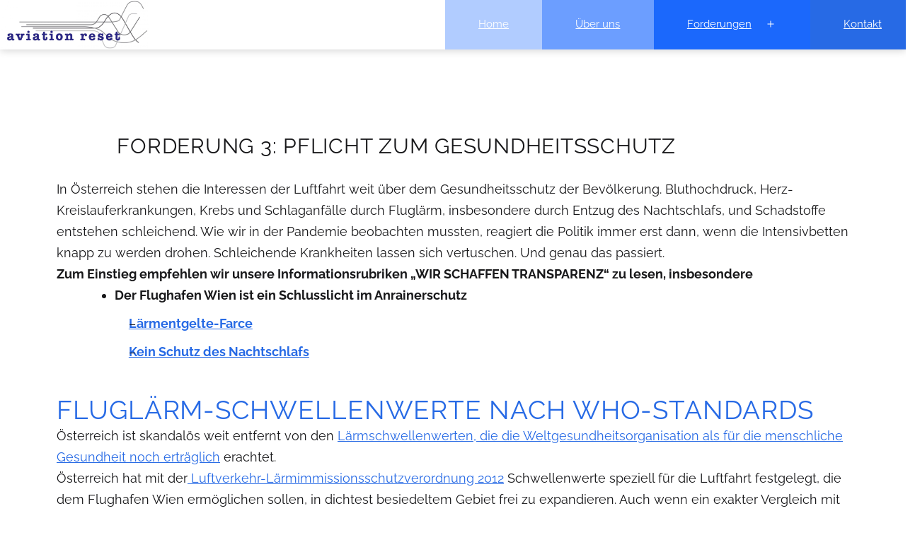

--- FILE ---
content_type: text/html; charset=UTF-8
request_url: https://aviationreset.at/forderung-3-pflicht-zum-gesundheitsschutz/
body_size: 19207
content:
<!doctype html>
<html lang="de" >
<head>
	<meta charset="UTF-8" />
	<meta name="viewport" content="width=device-width, initial-scale=1.0" />
	<meta name='robots' content='index, follow, max-image-preview:large, max-snippet:-1, max-video-preview:-1' />

	<!-- This site is optimized with the Yoast SEO plugin v26.7 - https://yoast.com/wordpress/plugins/seo/ -->
	<title>Forderung 3: Pflicht zum Gesundheitsschutz - aviation reset</title>
	<link rel="canonical" href="https://aviationreset.at/forderung-3-pflicht-zum-gesundheitsschutz/" />
	<meta property="og:locale" content="de_DE" />
	<meta property="og:type" content="article" />
	<meta property="og:title" content="Forderung 3: Pflicht zum Gesundheitsschutz - aviation reset" />
	<meta property="og:description" content="In Österreich stehen die Interessen der Luftfahrt weit über dem Gesundheitsschutz der Bevölkerung. Bluthochdruck, Herz-Kreislauferkrankungen, Krebs und Schlaganfälle durch Fluglärm, insbesondere durch Entzug des Nachtschlafs, und Schadstoffe entstehen schleichend. Wie wir in der Pandemie beobachten mussten, reagiert die Politik immer erst dann, wenn die Intensivbetten knapp zu werden drohen. Schleichende Krankheiten lassen sich vertuschen. Und&hellip; Forderung 3: Pflicht zum Gesundheitsschutz weiterlesen" />
	<meta property="og:url" content="https://aviationreset.at/forderung-3-pflicht-zum-gesundheitsschutz/" />
	<meta property="og:site_name" content="aviation reset" />
	<meta property="article:modified_time" content="2025-03-26T10:37:47+00:00" />
	<meta name="twitter:card" content="summary_large_image" />
	<meta name="twitter:label1" content="Geschätzte Lesezeit" />
	<meta name="twitter:data1" content="7 Minuten" />
	<script type="application/ld+json" class="yoast-schema-graph">{"@context":"https://schema.org","@graph":[{"@type":"WebPage","@id":"https://aviationreset.at/forderung-3-pflicht-zum-gesundheitsschutz/","url":"https://aviationreset.at/forderung-3-pflicht-zum-gesundheitsschutz/","name":"Forderung 3: Pflicht zum Gesundheitsschutz - aviation reset","isPartOf":{"@id":"https://aviationreset.at/#website"},"datePublished":"2021-12-08T08:07:24+00:00","dateModified":"2025-03-26T10:37:47+00:00","breadcrumb":{"@id":"https://aviationreset.at/forderung-3-pflicht-zum-gesundheitsschutz/#breadcrumb"},"inLanguage":"de","potentialAction":[{"@type":"ReadAction","target":["https://aviationreset.at/forderung-3-pflicht-zum-gesundheitsschutz/"]}]},{"@type":"BreadcrumbList","@id":"https://aviationreset.at/forderung-3-pflicht-zum-gesundheitsschutz/#breadcrumb","itemListElement":[{"@type":"ListItem","position":1,"name":"Startseite","item":"https://aviationreset.at/"},{"@type":"ListItem","position":2,"name":"Forderung 3: Pflicht zum Gesundheitsschutz"}]},{"@type":"WebSite","@id":"https://aviationreset.at/#website","url":"https://aviationreset.at/","name":"aviation reset","description":"","publisher":{"@id":"https://aviationreset.at/#organization"},"potentialAction":[{"@type":"SearchAction","target":{"@type":"EntryPoint","urlTemplate":"https://aviationreset.at/?s={search_term_string}"},"query-input":{"@type":"PropertyValueSpecification","valueRequired":true,"valueName":"search_term_string"}}],"inLanguage":"de"},{"@type":"Organization","@id":"https://aviationreset.at/#organization","name":"Aviation reset","url":"https://aviationreset.at/","logo":{"@type":"ImageObject","inLanguage":"de","@id":"https://aviationreset.at/#/schema/logo/image/","url":"https://aviation-reset.at/wp-content/uploads/2021/11/aviationresetlogo.png","contentUrl":"https://aviation-reset.at/wp-content/uploads/2021/11/aviationresetlogo.png","width":4365,"height":1473,"caption":"Aviation reset"},"image":{"@id":"https://aviationreset.at/#/schema/logo/image/"}}]}</script>
	<!-- / Yoast SEO plugin. -->


<link rel="alternate" type="application/rss+xml" title="aviation reset &raquo; Feed" href="https://aviationreset.at/feed/" />
<link rel="alternate" type="application/rss+xml" title="aviation reset &raquo; Kommentar-Feed" href="https://aviationreset.at/comments/feed/" />
<link rel="alternate" title="oEmbed (JSON)" type="application/json+oembed" href="https://aviationreset.at/wp-json/oembed/1.0/embed?url=https%3A%2F%2Faviationreset.at%2Fforderung-3-pflicht-zum-gesundheitsschutz%2F" />
<link rel="alternate" title="oEmbed (XML)" type="text/xml+oembed" href="https://aviationreset.at/wp-json/oembed/1.0/embed?url=https%3A%2F%2Faviationreset.at%2Fforderung-3-pflicht-zum-gesundheitsschutz%2F&#038;format=xml" />
<style id='wp-img-auto-sizes-contain-inline-css'>
img:is([sizes=auto i],[sizes^="auto," i]){contain-intrinsic-size:3000px 1500px}
/*# sourceURL=wp-img-auto-sizes-contain-inline-css */
</style>
<style id='wp-emoji-styles-inline-css'>

	img.wp-smiley, img.emoji {
		display: inline !important;
		border: none !important;
		box-shadow: none !important;
		height: 1em !important;
		width: 1em !important;
		margin: 0 0.07em !important;
		vertical-align: -0.1em !important;
		background: none !important;
		padding: 0 !important;
	}
/*# sourceURL=wp-emoji-styles-inline-css */
</style>
<link rel='stylesheet' id='wp-block-library-css' href='https://aviationreset.at/wp-includes/css/dist/block-library/style.min.css?ver=6.9' media='all' />
<style id='classic-theme-styles-inline-css'>
/*! This file is auto-generated */
.wp-block-button__link{color:#fff;background-color:#32373c;border-radius:9999px;box-shadow:none;text-decoration:none;padding:calc(.667em + 2px) calc(1.333em + 2px);font-size:1.125em}.wp-block-file__button{background:#32373c;color:#fff;text-decoration:none}
/*# sourceURL=/wp-includes/css/classic-themes.min.css */
</style>
<link rel='stylesheet' id='twentig-blocks-css' href='https://aviationreset.at/wp-content/plugins/twentig/dist/style-index.css?ver=0078103f825eb552f6f7' media='all' />
<style id='twentig-blocks-inline-css'>
@media (width < 652px) { .tw-sm-hidden { display: none !important; }}@media (652px <= width < 1024px) { .tw-md-hidden { display: none !important; }}@media (width >= 1024px) { .tw-lg-hidden { display: none !important; }}
.tw-mt-0{margin-top:0px!important;}.tw-mb-0{margin-bottom:0px!important;}.tw-mt-1{margin-top:5px!important;}.tw-mb-1{margin-bottom:5px!important;}.tw-mt-2{margin-top:10px!important;}.tw-mb-2{margin-bottom:10px!important;}.tw-mt-3{margin-top:15px!important;}.tw-mb-3{margin-bottom:15px!important;}.tw-mt-4{margin-top:20px!important;}.tw-mb-4{margin-bottom:20px!important;}.tw-mt-5{margin-top:30px!important;}.tw-mb-5{margin-bottom:30px!important;}.tw-mt-6{margin-top:40px!important;}.tw-mb-6{margin-bottom:40px!important;}.tw-mt-7{margin-top:50px!important;}.tw-mb-7{margin-bottom:50px!important;}.tw-mt-8{margin-top:60px!important;}.tw-mb-8{margin-bottom:60px!important;}.tw-mt-9{margin-top:80px!important;}.tw-mb-9{margin-bottom:80px!important;}.tw-mt-10{margin-top:100px!important;}.tw-mb-10{margin-bottom:100px!important;}.tw-mt-auto{margin-top:auto!important;}.tw-mb-auto{margin-bottom:auto!important;}
/*# sourceURL=twentig-blocks-inline-css */
</style>
<link rel='stylesheet' id='twenty-twenty-one-custom-color-overrides-css' href='https://aviationreset.at/wp-content/themes/twentytwentyone/assets/css/custom-color-overrides.css?ver=1.4.1637923272' media='all' />
<style id='twenty-twenty-one-custom-color-overrides-inline-css'>
:root .editor-styles-wrapper{--global--color-background: #ffffff;--global--color-primary: #000;--global--color-secondary: #000;--button--color-background: #000;--button--color-text-hover: #000;}
/*# sourceURL=twenty-twenty-one-custom-color-overrides-inline-css */
</style>
<style id='global-styles-inline-css'>
:root{--wp--preset--aspect-ratio--square: 1;--wp--preset--aspect-ratio--4-3: 4/3;--wp--preset--aspect-ratio--3-4: 3/4;--wp--preset--aspect-ratio--3-2: 3/2;--wp--preset--aspect-ratio--2-3: 2/3;--wp--preset--aspect-ratio--16-9: 16/9;--wp--preset--aspect-ratio--9-16: 9/16;--wp--preset--color--black: #000000;--wp--preset--color--cyan-bluish-gray: #abb8c3;--wp--preset--color--white: #FFFFFF;--wp--preset--color--pale-pink: #f78da7;--wp--preset--color--vivid-red: #cf2e2e;--wp--preset--color--luminous-vivid-orange: #ff6900;--wp--preset--color--luminous-vivid-amber: #fcb900;--wp--preset--color--light-green-cyan: #7bdcb5;--wp--preset--color--vivid-green-cyan: #00d084;--wp--preset--color--pale-cyan-blue: #8ed1fc;--wp--preset--color--vivid-cyan-blue: #0693e3;--wp--preset--color--vivid-purple: #9b51e0;--wp--preset--color--dark-gray: #28303D;--wp--preset--color--gray: #39414D;--wp--preset--color--green: #D1E4DD;--wp--preset--color--blue: #D1DFE4;--wp--preset--color--purple: #D1D1E4;--wp--preset--color--red: #E4D1D1;--wp--preset--color--orange: #E4DAD1;--wp--preset--color--yellow: #EEEADD;--wp--preset--color--subtle: #f4f4f4;--wp--preset--gradient--vivid-cyan-blue-to-vivid-purple: linear-gradient(135deg,rgb(6,147,227) 0%,rgb(155,81,224) 100%);--wp--preset--gradient--light-green-cyan-to-vivid-green-cyan: linear-gradient(135deg,rgb(122,220,180) 0%,rgb(0,208,130) 100%);--wp--preset--gradient--luminous-vivid-amber-to-luminous-vivid-orange: linear-gradient(135deg,rgb(252,185,0) 0%,rgb(255,105,0) 100%);--wp--preset--gradient--luminous-vivid-orange-to-vivid-red: linear-gradient(135deg,rgb(255,105,0) 0%,rgb(207,46,46) 100%);--wp--preset--gradient--very-light-gray-to-cyan-bluish-gray: linear-gradient(135deg,rgb(238,238,238) 0%,rgb(169,184,195) 100%);--wp--preset--gradient--cool-to-warm-spectrum: linear-gradient(135deg,rgb(74,234,220) 0%,rgb(151,120,209) 20%,rgb(207,42,186) 40%,rgb(238,44,130) 60%,rgb(251,105,98) 80%,rgb(254,248,76) 100%);--wp--preset--gradient--blush-light-purple: linear-gradient(135deg,rgb(255,206,236) 0%,rgb(152,150,240) 100%);--wp--preset--gradient--blush-bordeaux: linear-gradient(135deg,rgb(254,205,165) 0%,rgb(254,45,45) 50%,rgb(107,0,62) 100%);--wp--preset--gradient--luminous-dusk: linear-gradient(135deg,rgb(255,203,112) 0%,rgb(199,81,192) 50%,rgb(65,88,208) 100%);--wp--preset--gradient--pale-ocean: linear-gradient(135deg,rgb(255,245,203) 0%,rgb(182,227,212) 50%,rgb(51,167,181) 100%);--wp--preset--gradient--electric-grass: linear-gradient(135deg,rgb(202,248,128) 0%,rgb(113,206,126) 100%);--wp--preset--gradient--midnight: linear-gradient(135deg,rgb(2,3,129) 0%,rgb(40,116,252) 100%);--wp--preset--gradient--purple-to-yellow: linear-gradient(160deg, #D1D1E4 0%, #EEEADD 100%);--wp--preset--gradient--yellow-to-purple: linear-gradient(160deg, #EEEADD 0%, #D1D1E4 100%);--wp--preset--gradient--green-to-yellow: linear-gradient(160deg, #D1E4DD 0%, #EEEADD 100%);--wp--preset--gradient--yellow-to-green: linear-gradient(160deg, #EEEADD 0%, #D1E4DD 100%);--wp--preset--gradient--red-to-yellow: linear-gradient(160deg, #E4D1D1 0%, #EEEADD 100%);--wp--preset--gradient--yellow-to-red: linear-gradient(160deg, #EEEADD 0%, #E4D1D1 100%);--wp--preset--gradient--purple-to-red: linear-gradient(160deg, #D1D1E4 0%, #E4D1D1 100%);--wp--preset--gradient--red-to-purple: linear-gradient(160deg, #E4D1D1 0%, #D1D1E4 100%);--wp--preset--font-size--small: 16.2px;--wp--preset--font-size--medium: 20.25px;--wp--preset--font-size--large: 24px;--wp--preset--font-size--x-large: 42px;--wp--preset--font-size--extra-small: 14.4px;--wp--preset--font-size--normal: 18px;--wp--preset--font-size--h-3: 32px;--wp--preset--font-size--extra-large: 40px;--wp--preset--font-size--h-2: 48px;--wp--preset--font-size--huge: 30px;--wp--preset--font-size--gigantic: 144px;--wp--preset--spacing--20: 0.44rem;--wp--preset--spacing--30: 0.67rem;--wp--preset--spacing--40: 1rem;--wp--preset--spacing--50: 1.5rem;--wp--preset--spacing--60: 2.25rem;--wp--preset--spacing--70: 3.38rem;--wp--preset--spacing--80: 5.06rem;--wp--preset--shadow--natural: 6px 6px 9px rgba(0, 0, 0, 0.2);--wp--preset--shadow--deep: 12px 12px 50px rgba(0, 0, 0, 0.4);--wp--preset--shadow--sharp: 6px 6px 0px rgba(0, 0, 0, 0.2);--wp--preset--shadow--outlined: 6px 6px 0px -3px rgb(255, 255, 255), 6px 6px rgb(0, 0, 0);--wp--preset--shadow--crisp: 6px 6px 0px rgb(0, 0, 0);}:root :where(.is-layout-flow) > :first-child{margin-block-start: 0;}:root :where(.is-layout-flow) > :last-child{margin-block-end: 0;}:root :where(.is-layout-flow) > *{margin-block-start: 24px;margin-block-end: 0;}:root :where(.is-layout-constrained) > :first-child{margin-block-start: 0;}:root :where(.is-layout-constrained) > :last-child{margin-block-end: 0;}:root :where(.is-layout-constrained) > *{margin-block-start: 24px;margin-block-end: 0;}:root :where(.is-layout-flex){gap: 24px;}:root :where(.is-layout-grid){gap: 24px;}body .is-layout-flex{display: flex;}.is-layout-flex{flex-wrap: wrap;align-items: center;}.is-layout-flex > :is(*, div){margin: 0;}body .is-layout-grid{display: grid;}.is-layout-grid > :is(*, div){margin: 0;}.has-black-color{color: var(--wp--preset--color--black) !important;}.has-cyan-bluish-gray-color{color: var(--wp--preset--color--cyan-bluish-gray) !important;}.has-white-color{color: var(--wp--preset--color--white) !important;}.has-pale-pink-color{color: var(--wp--preset--color--pale-pink) !important;}.has-vivid-red-color{color: var(--wp--preset--color--vivid-red) !important;}.has-luminous-vivid-orange-color{color: var(--wp--preset--color--luminous-vivid-orange) !important;}.has-luminous-vivid-amber-color{color: var(--wp--preset--color--luminous-vivid-amber) !important;}.has-light-green-cyan-color{color: var(--wp--preset--color--light-green-cyan) !important;}.has-vivid-green-cyan-color{color: var(--wp--preset--color--vivid-green-cyan) !important;}.has-pale-cyan-blue-color{color: var(--wp--preset--color--pale-cyan-blue) !important;}.has-vivid-cyan-blue-color{color: var(--wp--preset--color--vivid-cyan-blue) !important;}.has-vivid-purple-color{color: var(--wp--preset--color--vivid-purple) !important;}.has-dark-gray-color{color: var(--wp--preset--color--dark-gray) !important;}.has-gray-color{color: var(--wp--preset--color--gray) !important;}.has-green-color{color: var(--wp--preset--color--green) !important;}.has-blue-color{color: var(--wp--preset--color--blue) !important;}.has-purple-color{color: var(--wp--preset--color--purple) !important;}.has-red-color{color: var(--wp--preset--color--red) !important;}.has-orange-color{color: var(--wp--preset--color--orange) !important;}.has-yellow-color{color: var(--wp--preset--color--yellow) !important;}.has-subtle-color{color: var(--wp--preset--color--subtle) !important;}.has-black-background-color{background-color: var(--wp--preset--color--black) !important;}.has-cyan-bluish-gray-background-color{background-color: var(--wp--preset--color--cyan-bluish-gray) !important;}.has-white-background-color{background-color: var(--wp--preset--color--white) !important;}.has-pale-pink-background-color{background-color: var(--wp--preset--color--pale-pink) !important;}.has-vivid-red-background-color{background-color: var(--wp--preset--color--vivid-red) !important;}.has-luminous-vivid-orange-background-color{background-color: var(--wp--preset--color--luminous-vivid-orange) !important;}.has-luminous-vivid-amber-background-color{background-color: var(--wp--preset--color--luminous-vivid-amber) !important;}.has-light-green-cyan-background-color{background-color: var(--wp--preset--color--light-green-cyan) !important;}.has-vivid-green-cyan-background-color{background-color: var(--wp--preset--color--vivid-green-cyan) !important;}.has-pale-cyan-blue-background-color{background-color: var(--wp--preset--color--pale-cyan-blue) !important;}.has-vivid-cyan-blue-background-color{background-color: var(--wp--preset--color--vivid-cyan-blue) !important;}.has-vivid-purple-background-color{background-color: var(--wp--preset--color--vivid-purple) !important;}.has-dark-gray-background-color{background-color: var(--wp--preset--color--dark-gray) !important;}.has-gray-background-color{background-color: var(--wp--preset--color--gray) !important;}.has-green-background-color{background-color: var(--wp--preset--color--green) !important;}.has-blue-background-color{background-color: var(--wp--preset--color--blue) !important;}.has-purple-background-color{background-color: var(--wp--preset--color--purple) !important;}.has-red-background-color{background-color: var(--wp--preset--color--red) !important;}.has-orange-background-color{background-color: var(--wp--preset--color--orange) !important;}.has-yellow-background-color{background-color: var(--wp--preset--color--yellow) !important;}.has-subtle-background-color{background-color: var(--wp--preset--color--subtle) !important;}.has-black-border-color{border-color: var(--wp--preset--color--black) !important;}.has-cyan-bluish-gray-border-color{border-color: var(--wp--preset--color--cyan-bluish-gray) !important;}.has-white-border-color{border-color: var(--wp--preset--color--white) !important;}.has-pale-pink-border-color{border-color: var(--wp--preset--color--pale-pink) !important;}.has-vivid-red-border-color{border-color: var(--wp--preset--color--vivid-red) !important;}.has-luminous-vivid-orange-border-color{border-color: var(--wp--preset--color--luminous-vivid-orange) !important;}.has-luminous-vivid-amber-border-color{border-color: var(--wp--preset--color--luminous-vivid-amber) !important;}.has-light-green-cyan-border-color{border-color: var(--wp--preset--color--light-green-cyan) !important;}.has-vivid-green-cyan-border-color{border-color: var(--wp--preset--color--vivid-green-cyan) !important;}.has-pale-cyan-blue-border-color{border-color: var(--wp--preset--color--pale-cyan-blue) !important;}.has-vivid-cyan-blue-border-color{border-color: var(--wp--preset--color--vivid-cyan-blue) !important;}.has-vivid-purple-border-color{border-color: var(--wp--preset--color--vivid-purple) !important;}.has-dark-gray-border-color{border-color: var(--wp--preset--color--dark-gray) !important;}.has-gray-border-color{border-color: var(--wp--preset--color--gray) !important;}.has-green-border-color{border-color: var(--wp--preset--color--green) !important;}.has-blue-border-color{border-color: var(--wp--preset--color--blue) !important;}.has-purple-border-color{border-color: var(--wp--preset--color--purple) !important;}.has-red-border-color{border-color: var(--wp--preset--color--red) !important;}.has-orange-border-color{border-color: var(--wp--preset--color--orange) !important;}.has-yellow-border-color{border-color: var(--wp--preset--color--yellow) !important;}.has-subtle-border-color{border-color: var(--wp--preset--color--subtle) !important;}.has-vivid-cyan-blue-to-vivid-purple-gradient-background{background: var(--wp--preset--gradient--vivid-cyan-blue-to-vivid-purple) !important;}.has-light-green-cyan-to-vivid-green-cyan-gradient-background{background: var(--wp--preset--gradient--light-green-cyan-to-vivid-green-cyan) !important;}.has-luminous-vivid-amber-to-luminous-vivid-orange-gradient-background{background: var(--wp--preset--gradient--luminous-vivid-amber-to-luminous-vivid-orange) !important;}.has-luminous-vivid-orange-to-vivid-red-gradient-background{background: var(--wp--preset--gradient--luminous-vivid-orange-to-vivid-red) !important;}.has-very-light-gray-to-cyan-bluish-gray-gradient-background{background: var(--wp--preset--gradient--very-light-gray-to-cyan-bluish-gray) !important;}.has-cool-to-warm-spectrum-gradient-background{background: var(--wp--preset--gradient--cool-to-warm-spectrum) !important;}.has-blush-light-purple-gradient-background{background: var(--wp--preset--gradient--blush-light-purple) !important;}.has-blush-bordeaux-gradient-background{background: var(--wp--preset--gradient--blush-bordeaux) !important;}.has-luminous-dusk-gradient-background{background: var(--wp--preset--gradient--luminous-dusk) !important;}.has-pale-ocean-gradient-background{background: var(--wp--preset--gradient--pale-ocean) !important;}.has-electric-grass-gradient-background{background: var(--wp--preset--gradient--electric-grass) !important;}.has-midnight-gradient-background{background: var(--wp--preset--gradient--midnight) !important;}.has-purple-to-yellow-gradient-background{background: var(--wp--preset--gradient--purple-to-yellow) !important;}.has-yellow-to-purple-gradient-background{background: var(--wp--preset--gradient--yellow-to-purple) !important;}.has-green-to-yellow-gradient-background{background: var(--wp--preset--gradient--green-to-yellow) !important;}.has-yellow-to-green-gradient-background{background: var(--wp--preset--gradient--yellow-to-green) !important;}.has-red-to-yellow-gradient-background{background: var(--wp--preset--gradient--red-to-yellow) !important;}.has-yellow-to-red-gradient-background{background: var(--wp--preset--gradient--yellow-to-red) !important;}.has-purple-to-red-gradient-background{background: var(--wp--preset--gradient--purple-to-red) !important;}.has-red-to-purple-gradient-background{background: var(--wp--preset--gradient--red-to-purple) !important;}.has-small-font-size{font-size: var(--wp--preset--font-size--small) !important;}.has-medium-font-size{font-size: var(--wp--preset--font-size--medium) !important;}.has-large-font-size{font-size: var(--wp--preset--font-size--large) !important;}.has-x-large-font-size{font-size: var(--wp--preset--font-size--x-large) !important;}.has-extra-small-font-size{font-size: var(--wp--preset--font-size--extra-small) !important;}.has-normal-font-size{font-size: var(--wp--preset--font-size--normal) !important;}.has-h-3-font-size{font-size: var(--wp--preset--font-size--h-3) !important;}.has-extra-large-font-size{font-size: var(--wp--preset--font-size--extra-large) !important;}.has-h-2-font-size{font-size: var(--wp--preset--font-size--h-2) !important;}.has-huge-font-size{font-size: var(--wp--preset--font-size--huge) !important;}.has-gigantic-font-size{font-size: var(--wp--preset--font-size--gigantic) !important;}
:root :where(.wp-block-pullquote){font-size: 1.5em;line-height: 1.6;}
/*# sourceURL=global-styles-inline-css */
</style>
<link rel='stylesheet' id='style-css' href='https://aviationreset.at/wp-content/plugins/shouty/css/main.css?ver=6.9' media='all' />
<link rel='stylesheet' id='twenty-twenty-one-print-style-css' href='https://aviationreset.at/wp-content/themes/twentytwentyone/assets/css/print.css?ver=1.4.1637923272' media='print' />
<link rel='stylesheet' id='chld_thm_cfg_parent-css' href='https://aviationreset.at/wp-content/themes/twentytwentyone/style.css?ver=6.9' media='all' />
<link rel='stylesheet' id='chld_thm_cfg_child-css' href='https://aviationreset.at/wp-content/themes/twentytwentyone-aviation-reset/style.css?ver=1.4.1637923272' media='all' />
<link rel='stylesheet' id='twenty-twenty-one-style-css' href='https://aviationreset.at/wp-content/themes/twentytwentyone/style.css?ver=1.4.1637923272' media='all' />
<style id='twenty-twenty-one-style-inline-css'>
:root{--global--color-background: #ffffff;--global--color-primary: #000;--global--color-secondary: #000;--button--color-background: #000;--button--color-text-hover: #000;}
/*# sourceURL=twenty-twenty-one-style-inline-css */
</style>
<link rel='stylesheet' id='slb_core-css' href='https://aviationreset.at/wp-content/plugins/simple-lightbox/client/css/app.css?ver=2.9.4' media='all' />
<link rel='stylesheet' id='twentig-twentyone-css' href='https://aviationreset.at/wp-content/plugins/twentig/dist/css/twentytwentyone/style.css?ver=1.9.6' media='all' />
<style id='twentig-twentyone-inline-css'>
@media (max-width:1023px){.tw-header-padding-small{--header--padding:24px}.menu-button-container{display:flex;padding-inline-end:calc(var(--site--padding) - 20px)}.has-logo .menu-button-container{padding-top:calc(var(--header--padding) + (var(--logo--height) - 45px)/2)}.site-header:not(.has-logo) .menu-button-container{padding-top:calc(var(--header--padding) + var(--branding--title--font-size)*1.2/2 - 22.5px)}.lock-scrolling .site{position:fixed;max-width:100%;width:100%}.site-header .primary-navigation{position:absolute;top:var(--global--admin-bar--height)}.primary-navigation-open .primary-navigation{width:100%;position:fixed;z-index:2}.primary-navigation>.primary-menu-container{display:block;position:fixed;visibility:hidden;opacity:0;top:0;height:100vh;z-index:499;overflow-x:hidden;overflow-y:auto;transform:translateY(var(--global--spacing-vertical));padding:calc(var(--global--spacing-unit)*6) var(--site--padding) var(--global--spacing-horizontal);background-color:var(--header--color-background);margin-inline-start:0}.admin-bar .primary-navigation>.primary-menu-container{top:0}.has-logo .primary-menu-container{padding-top:calc(80px + var(--logo--height))}.has-title-and-tagline .primary-menu-container{padding-top:calc(80px + var(--branding--title--font-size))}.primary-navigation>div>.menu-wrapper{padding-bottom:120px}.primary-navigation>div>.menu-wrapper:not(:last-child){padding-bottom:20px}.primary-navigation>div>.menu-wrapper li{display:block!important;position:relative;width:100%;margin-inline-start:0!important}.header-actions .search-field,.primary-navigation a{font-size:var(--primary-nav--font-size-mobile)}.site-header .primary-navigation .primary-menu-container .menu-wrapper a{padding-inline:0}.primary-navigation .sub-menu .menu-item>a{font-size:var(--primary-nav--font-size-sub-menu-mobile)}ul.header-actions{margin-inline-start:0;padding-bottom:120px;justify-content:flex-start}.header-actions .menu-search{margin:0 0 35px;width:100%}.header-actions .menu-search:last-child{margin-bottom:0}.header-actions .search-field{width:100%;border-color:currentcolor}.header-actions .menu-button{width:100%;margin:0}.header-actions .menu-button a{display:inline-block}.social-item + .menu-button{margin-top:35px}.menu-search + .menu-button{margin-top:15px}.header-actions .social-item{margin-inline-start:calc(0px - var(--primary-nav--padding))}.header-actions .social-item a{padding:var(--primary-nav--padding)}.header-actions .social-item + .social-item{margin-inline-start:0}#site-navigation .sub-menu{position:relative;display:block!important;padding:0;padding-inline-start:20px;margin:0;border:0;top:auto}.site-header .sub-menu-toggle,.site-header .sub-menu::after,.site-header .sub-menu::before{display:none!important}}.footer-navigation{font-size:min(var(--footer--font-size),18px);margin:0}.footer-inline .site-logo{margin:0}.footer-inline .site-name{padding-inline-end:25px;margin-inline-end:0!important}.footer-inline .site-info{display:flex;flex-wrap:wrap;align-items:baseline;padding-top:calc(var(--global--spacing-vertical)*0.5)}.footer-inline .site-info>*{margin-top:calc(var(--global--spacing-vertical)*0.5)}.footer-inline .site-info .powered-by{margin-inline-start:0}.footer-inline .powered-by:not(:last-child),.footer-inline .site-info .site-name:not(:nth-last-child(3)){margin-inline-end:auto;padding-inline-end:60px}.footer-navigation-wrapper{justify-content:flex-start;margin:0 calc(0px - var(--primary-nav--padding))}.footer-navigation-wrapper li{line-height:2.2}.footer-navigation-wrapper li a{padding-block:5px}.footer-navigation:only-child{flex-grow:1}.footer-navigation:only-child .menu-item:not(.social-item) + .social-item,.footer-navigation:only-child .social-item + .menu-item:not(.social-item){margin-inline-start:auto}.tw-footer-bg .footer-inline{padding-top:calc(var(--global--spacing-vertical)*1);padding-bottom:calc(var(--global--spacing-vertical)*1.5)}.tw-footer-monocolor .footer-inline{padding-top:0}.tw-footer-bg .footer-inline .site-info{margin:0;padding:0}@media (max-width:651px){.footer-inline .site-info{flex-direction:column;align-items:flex-start}.footer-inline .site-info .powered-by{order:3;padding-inline-end:0}.footer-navigation:only-child li.menu-item{margin-inline-start:0!important}.footer-navigation li:not(.social-item){width:100%}.footer-navigation li:not(.social-item) ~ .social-item{margin-top:10px}}.widget-area{font-size:min(var(--footer--font-size),18px);color:var(--widgets--color-text,var(--footer--color-text))}.tw-footer-widgets-bg .widget-area{background-color:var(--widgets--color-background,var(--footer--color-background));max-width:none;padding:calc(var(--global--spacing-vertical)*1.333) calc((100% - var(--responsive--alignwide-width))/2)}.tw-footer-widgets-full .widget-area{padding-inline:var(--responsive--alignfull-padding);max-width:none}.tw-footer-monocolor .widget-area{padding-bottom:calc(var(--global--spacing-vertical)*0.666)}.widget-area .widget a{color:var(--widgets--color-link,var(--footer--color-link))}@media (max-width:481px){.widget-area>*{margin-block:var(--global--spacing-vertical)}}@media only screen and (max-width:1023px){.widget-area{column-gap:40px}}@media only screen and (min-width:1024px){.widget-area{column-gap:40px;grid-template-columns:repeat(4,minmax(0,1fr))}}:root{--max--alignwide-width:1200px;--max--aligndefault-width:1000px;--font-base:'Raleway',sans-serif;--global--font-size-base:1.125rem;--font-headings:'Raleway',sans-serif;--heading--font-weight:400;--heading--font-weight-page-title:400;--heading--font-weight-strong:400;--widget--font-weight-title:400;--global--letter-spacing:0.025em;--heading--letter-spacing-h5:0.025em;--heading--letter-spacing-h6:0.025em;--global--font-size-xxl:1.875rem;--primary-nav--font-size:0.9375rem;--primary-nav--font-weight:400;--button--padding-vertical:12px;--button--padding-horizontal:24px;--button--font-size:var(--global--font-size-sm);--archive-img-ratio:56.25%;--global--color-primary:#18181a;--global--color-secondary:#18181a;--content--color--link:#276ae5;--header--color-background:#ffffff;--branding--color-text:#4c4c4f;--header--color-text:#666666;--header--color-link-hover:#000000;--footer--color-background:#f0f0f0;--footer--color-text:#18181a;--footer--color-link:#18181a;--footer--color-link-hover:#18181a}.site-header{box-shadow:0 2px 10px 0 rgba(0,0,0,0.16)}.single-post{--global--font-size-page-title:3.5rem}.site-logo .custom-logo{max-width:210px;max-height:none!important}:root{--logo--height:70.04px;--logo--height-mobile:70.04px}.site-footer a,.widget-area a{text-decoration:none}.site-footer a:hover,.widget-area a:hover,.site-footer a:focus,.widget-area a:focus{text-decoration:underline}.footer-navigation-wrapper li a:hover{text-decoration-style:solid}:root{--wp--preset--color--subtle:#f4f4f4}:root .has-subtle-background-color,:root .has-subtle-background-background-color{background-color:#f4f4f4}:root .has-subtle-color{color:#f4f4f4}:not(.has-text-color).has-green-background-color[class],:not(.has-text-color).has-blue-background-color[class],:not(.has-text-color).has-purple-background-color[class],:not(.has-text-color).has-red-background-color[class],:not(.has-text-color).has-orange-background-color[class],:not(.has-text-color).has-yellow-background-color[class]{color:var(--global--color-primary)}#page input[type=submit],#page .wp-block-button:not(.is-style-outline) .wp-block-button__link:not(.has-background),.wp-block-file .wp-block-file__button{background-color:#276ae6;border-color:#276ae6;color:#ffffff}#page .wp-block-button.is-style-outline .wp-block-button__link:not(.has-background):not(.has-text-color){border-color:#276ae6;color:#276ae6}input[type=submit]:hover,input[type=submit]:focus,input[type=submit]:active,.wp-block-button:not(.is-style-outline) .wp-block-button__link:not(.has-background):hover,.wp-block-button:not(.is-style-outline) .wp-block-button__link:not(.has-background):focus,.wp-block-button:not(.is-style-outline) .wp-block-button__link:not(.has-background):active,.wp-block-button.is-style-outline .wp-block-button__link:not(.has-text-color):hover,.wp-block-button.is-style-outline .wp-block-button__link:not(.has-text-color):focus,.wp-block-button.is-style-outline .wp-block-button__link:not(.has-text-color):active,.wp-block-file .wp-block-file__button:hover,.wp-block-file .wp-block-file__button:focus,.wp-block-file .wp-block-file__button:active{background-color:#3876e8!important;border-color:#3876e8!important;color:#ffffff!important}
/*# sourceURL=twentig-twentyone-inline-css */
</style>
<style id='twentig-webfonts-inline-css'>
/* cyrillic-ext */ @font-face{font-family:'Raleway';font-style:italic;font-weight:400;font-display:swap;src:url(https://aviationreset.at/wp-content/fonts/raleway/1Pt_g8zYS_SKggPNyCgSQamb1W0lwk4S4WjMDr4fIA9c.woff2) format('woff2');unicode-range:U+0460-052F,U+1C80-1C8A,U+20B4,U+2DE0-2DFF,U+A640-A69F,U+FE2E-FE2F}/* cyrillic */ @font-face{font-family:'Raleway';font-style:italic;font-weight:400;font-display:swap;src:url(https://aviationreset.at/wp-content/fonts/raleway/1Pt_g8zYS_SKggPNyCgSQamb1W0lwk4S4WjMDrcfIA9c.woff2) format('woff2');unicode-range:U+0301,U+0400-045F,U+0490-0491,U+04B0-04B1,U+2116}/* vietnamese */ @font-face{font-family:'Raleway';font-style:italic;font-weight:400;font-display:swap;src:url(https://aviationreset.at/wp-content/fonts/raleway/1Pt_g8zYS_SKggPNyCgSQamb1W0lwk4S4WjMDrwfIA9c.woff2) format('woff2');unicode-range:U+0102-0103,U+0110-0111,U+0128-0129,U+0168-0169,U+01A0-01A1,U+01AF-01B0,U+0300-0301,U+0303-0304,U+0308-0309,U+0323,U+0329,U+1EA0-1EF9,U+20AB}/* latin-ext */ @font-face{font-family:'Raleway';font-style:italic;font-weight:400;font-display:swap;src:url(https://aviationreset.at/wp-content/fonts/raleway/1Pt_g8zYS_SKggPNyCgSQamb1W0lwk4S4WjMDr0fIA9c.woff2) format('woff2');unicode-range:U+0100-02BA,U+02BD-02C5,U+02C7-02CC,U+02CE-02D7,U+02DD-02FF,U+0304,U+0308,U+0329,U+1D00-1DBF,U+1E00-1E9F,U+1EF2-1EFF,U+2020,U+20A0-20AB,U+20AD-20C0,U+2113,U+2C60-2C7F,U+A720-A7FF}/* latin */ @font-face{font-family:'Raleway';font-style:italic;font-weight:400;font-display:swap;src:url(https://aviationreset.at/wp-content/fonts/raleway/1Pt_g8zYS_SKggPNyCgSQamb1W0lwk4S4WjMDrMfIA.woff2) format('woff2');unicode-range:U+0000-00FF,U+0131,U+0152-0153,U+02BB-02BC,U+02C6,U+02DA,U+02DC,U+0304,U+0308,U+0329,U+2000-206F,U+20AC,U+2122,U+2191,U+2193,U+2212,U+2215,U+FEFF,U+FFFD}/* cyrillic-ext */ @font-face{font-family:'Raleway';font-style:normal;font-weight:400;font-display:swap;src:url(https://aviationreset.at/wp-content/fonts/raleway/1Ptug8zYS_SKggPNyCAIT5lu.woff2) format('woff2');unicode-range:U+0460-052F,U+1C80-1C8A,U+20B4,U+2DE0-2DFF,U+A640-A69F,U+FE2E-FE2F}/* cyrillic */ @font-face{font-family:'Raleway';font-style:normal;font-weight:400;font-display:swap;src:url(https://aviationreset.at/wp-content/fonts/raleway/1Ptug8zYS_SKggPNyCkIT5lu.woff2) format('woff2');unicode-range:U+0301,U+0400-045F,U+0490-0491,U+04B0-04B1,U+2116}/* vietnamese */ @font-face{font-family:'Raleway';font-style:normal;font-weight:400;font-display:swap;src:url(https://aviationreset.at/wp-content/fonts/raleway/1Ptug8zYS_SKggPNyCIIT5lu.woff2) format('woff2');unicode-range:U+0102-0103,U+0110-0111,U+0128-0129,U+0168-0169,U+01A0-01A1,U+01AF-01B0,U+0300-0301,U+0303-0304,U+0308-0309,U+0323,U+0329,U+1EA0-1EF9,U+20AB}/* latin-ext */ @font-face{font-family:'Raleway';font-style:normal;font-weight:400;font-display:swap;src:url(https://aviationreset.at/wp-content/fonts/raleway/1Ptug8zYS_SKggPNyCMIT5lu.woff2) format('woff2');unicode-range:U+0100-02BA,U+02BD-02C5,U+02C7-02CC,U+02CE-02D7,U+02DD-02FF,U+0304,U+0308,U+0329,U+1D00-1DBF,U+1E00-1E9F,U+1EF2-1EFF,U+2020,U+20A0-20AB,U+20AD-20C0,U+2113,U+2C60-2C7F,U+A720-A7FF}/* latin */ @font-face{font-family:'Raleway';font-style:normal;font-weight:400;font-display:swap;src:url(https://aviationreset.at/wp-content/fonts/raleway/1Ptug8zYS_SKggPNyC0ITw.woff2) format('woff2');unicode-range:U+0000-00FF,U+0131,U+0152-0153,U+02BB-02BC,U+02C6,U+02DA,U+02DC,U+0304,U+0308,U+0329,U+2000-206F,U+20AC,U+2122,U+2191,U+2193,U+2212,U+2215,U+FEFF,U+FFFD}/* cyrillic-ext */ @font-face{font-family:'Raleway';font-style:normal;font-weight:700;font-display:swap;src:url(https://aviationreset.at/wp-content/fonts/raleway/1Ptug8zYS_SKggPNyCAIT5lu.woff2) format('woff2');unicode-range:U+0460-052F,U+1C80-1C8A,U+20B4,U+2DE0-2DFF,U+A640-A69F,U+FE2E-FE2F}/* cyrillic */ @font-face{font-family:'Raleway';font-style:normal;font-weight:700;font-display:swap;src:url(https://aviationreset.at/wp-content/fonts/raleway/1Ptug8zYS_SKggPNyCkIT5lu.woff2) format('woff2');unicode-range:U+0301,U+0400-045F,U+0490-0491,U+04B0-04B1,U+2116}/* vietnamese */ @font-face{font-family:'Raleway';font-style:normal;font-weight:700;font-display:swap;src:url(https://aviationreset.at/wp-content/fonts/raleway/1Ptug8zYS_SKggPNyCIIT5lu.woff2) format('woff2');unicode-range:U+0102-0103,U+0110-0111,U+0128-0129,U+0168-0169,U+01A0-01A1,U+01AF-01B0,U+0300-0301,U+0303-0304,U+0308-0309,U+0323,U+0329,U+1EA0-1EF9,U+20AB}/* latin-ext */ @font-face{font-family:'Raleway';font-style:normal;font-weight:700;font-display:swap;src:url(https://aviationreset.at/wp-content/fonts/raleway/1Ptug8zYS_SKggPNyCMIT5lu.woff2) format('woff2');unicode-range:U+0100-02BA,U+02BD-02C5,U+02C7-02CC,U+02CE-02D7,U+02DD-02FF,U+0304,U+0308,U+0329,U+1D00-1DBF,U+1E00-1E9F,U+1EF2-1EFF,U+2020,U+20A0-20AB,U+20AD-20C0,U+2113,U+2C60-2C7F,U+A720-A7FF}/* latin */ @font-face{font-family:'Raleway';font-style:normal;font-weight:700;font-display:swap;src:url(https://aviationreset.at/wp-content/fonts/raleway/1Ptug8zYS_SKggPNyC0ITw.woff2) format('woff2');unicode-range:U+0000-00FF,U+0131,U+0152-0153,U+02BB-02BC,U+02C6,U+02DA,U+02DC,U+0304,U+0308,U+0329,U+2000-206F,U+20AC,U+2122,U+2191,U+2193,U+2212,U+2215,U+FEFF,U+FFFD}
/*# sourceURL=twentig-webfonts-inline-css */
</style>
<script id="twenty-twenty-one-ie11-polyfills-js-after">
( Element.prototype.matches && Element.prototype.closest && window.NodeList && NodeList.prototype.forEach ) || document.write( '<script src="https://aviationreset.at/wp-content/themes/twentytwentyone/assets/js/polyfills.js?ver=1.4.1637923272"></scr' + 'ipt>' );
//# sourceURL=twenty-twenty-one-ie11-polyfills-js-after
</script>
<script src="https://aviationreset.at/wp-content/themes/twentytwentyone/assets/js/primary-navigation.js?ver=1.4.1637923272" id="twenty-twenty-one-primary-navigation-script-js" defer data-wp-strategy="defer"></script>
<link rel="https://api.w.org/" href="https://aviationreset.at/wp-json/" /><link rel="alternate" title="JSON" type="application/json" href="https://aviationreset.at/wp-json/wp/v2/pages/243" /><link rel="EditURI" type="application/rsd+xml" title="RSD" href="https://aviationreset.at/xmlrpc.php?rsd" />
<meta name="generator" content="WordPress 6.9" />
<link rel='shortlink' href='https://aviationreset.at/?p=243' />
<noscript><style>.tw-block-animation{opacity:1;transform:none;clip-path:none;}</style></noscript>
<!-- Analytics by WP Statistics - https://wp-statistics.com -->
<style id="custom-background-css">
body.custom-background { background-color: #ffffff; }
</style>
	<link rel="icon" href="https://aviationreset.at/wp-content/uploads/2021/12/cropped-favicon-1-32x32.png" sizes="32x32" />
<link rel="icon" href="https://aviationreset.at/wp-content/uploads/2021/12/cropped-favicon-1-192x192.png" sizes="192x192" />
<link rel="apple-touch-icon" href="https://aviationreset.at/wp-content/uploads/2021/12/cropped-favicon-1-180x180.png" />
<meta name="msapplication-TileImage" content="https://aviationreset.at/wp-content/uploads/2021/12/cropped-favicon-1-270x270.png" />
		<style id="wp-custom-css">
			@media screen and (min-width: 1000px){
	 .logo-header-start {
	padding: 0 180px 0 180px;
	}
}

.has-background-white .site a:focus:not(.wp-block-button__link):not(.wp-block-file__button) {
    background: none;
		color: #6C9EFF;
}

.singular.tw-title-no-border .hentry .entry-header {
    margin-bottom: 5px;
}

h1{
	line-height:1.3em;
	text-transform:uppercase;
}
h2{
	text-transform:uppercase;
}
#supporters{
	display:none;
}

.marker_blue ul.wp-block-list ::marker{
	color: #276ae5;
}
ul.wp-block-list li{
	margin-bottom: 10px;
}

.fett_blau p strong{
	color: #276ae5;
}

h1 strong, .h1 strong, h2 strong, .h2 strong, h3 strong, .h3 strong, h4 strong, .h4 strong, h5 strong, .h5 strong, h6 strong, .h6 strong {
	font-weight: bold;align-content
}

.primary-navigation a {
    text-decoration: underline;
}
.icon-plus svg,
.icon-minus svg {
	color: #FFF;
}		</style>
		</head>

<body class="wp-singular page-template-default page page-id-243 custom-background wp-custom-logo wp-embed-responsive wp-theme-twentytwentyone wp-child-theme-twentytwentyone-aviation-reset is-light-theme has-background-white no-js singular has-main-navigation tw-header-layout-menu-right tw-header-full tw-header-bg tw-header-sticky tw-header-break-tablet tw-header-padding-small tw-nav-spacing-medium tw-nav-hover-border tw-footer-bg tw-footer-widgets-bg tw-footer-monocolor tw-no-meta-label tw-title-center tw-title-no-border">
<div id="page" class="site">
	<a class="skip-link screen-reader-text" href="#content">
		Zum Inhalt springen	</a>

	
<header id="masthead" class="site-header has-logo has-menu">

	

<div class="site-branding">

			<div class="site-logo">
			<a href="https://aviationreset.at/">
				<a href="https://aviationreset.at/" class="custom-logo-link" rel="home"><img width="2000" height="667" src="https://aviationreset.at/wp-content/uploads/2021/11/cropped-Logo_klein.jpg" class="custom-logo" alt="aviation reset" decoding="async" fetchpriority="high" srcset="https://aviationreset.at/wp-content/uploads/2021/11/cropped-Logo_klein.jpg 2000w, https://aviationreset.at/wp-content/uploads/2021/11/cropped-Logo_klein-300x100.jpg 300w, https://aviationreset.at/wp-content/uploads/2021/11/cropped-Logo_klein-1024x342.jpg 1024w, https://aviationreset.at/wp-content/uploads/2021/11/cropped-Logo_klein-768x256.jpg 768w, https://aviationreset.at/wp-content/uploads/2021/11/cropped-Logo_klein-1536x512.jpg 1536w, https://aviationreset.at/wp-content/uploads/2021/11/cropped-Logo_klein-1568x523.jpg 1568w" sizes="(max-width: 2000px) 100vw, 2000px" /></a>			</a>
		</div>
	
						<p class="screen-reader-text"><a href="https://aviationreset.at/">aviation reset</a></p>
			
	</div><!-- .site-branding -->
	
	<nav id="site-navigation" class="primary-navigation" aria-label="Primäres Menü">
		<div class="menu-button-container">
			<button id="primary-mobile-menu" class="button" aria-controls="primary-menu-list" aria-expanded="false">
				<span class="dropdown-icon open">Menü					<svg class="svg-icon" width="24" height="24" aria-hidden="true" role="img" focusable="false" viewBox="0 0 24 24" fill="none" xmlns="http://www.w3.org/2000/svg"><path fill-rule="evenodd" clip-rule="evenodd" d="M4.5 6H19.5V7.5H4.5V6ZM4.5 12H19.5V13.5H4.5V12ZM19.5 18H4.5V19.5H19.5V18Z" fill="currentColor"/></svg>				</span>
				<span class="dropdown-icon close">Schließen					<svg class="svg-icon" width="24" height="24" aria-hidden="true" role="img" focusable="false" viewBox="0 0 24 24" fill="none" xmlns="http://www.w3.org/2000/svg"><path fill-rule="evenodd" clip-rule="evenodd" d="M12 10.9394L5.53033 4.46973L4.46967 5.53039L10.9393 12.0001L4.46967 18.4697L5.53033 19.5304L12 13.0607L18.4697 19.5304L19.5303 18.4697L13.0607 12.0001L19.5303 5.53039L18.4697 4.46973L12 10.9394Z" fill="currentColor"/></svg>				</span>
			</button><!-- #primary-mobile-menu -->
		</div><!-- .menu-button-container -->
		<div class="primary-menu-container"><ul id="primary-menu-list" class="menu-wrapper"><li id="menu-item-2088" class="menu-item menu-item-type-post_type menu-item-object-page menu-item-home menu-item-2088"><a href="https://aviationreset.at/">Home</a></li>
<li id="menu-item-320" class="menu-item menu-item-type-post_type menu-item-object-page menu-item-320"><a href="https://aviationreset.at/about/">Über uns</a></li>
<li id="menu-item-183" class="menu-item menu-item-type-custom menu-item-object-custom current-menu-ancestor current-menu-parent menu-item-has-children menu-item-183"><a href="/#forderungen">Forderungen</a><button class="sub-menu-toggle" aria-expanded="false" onClick="twentytwentyoneExpandSubMenu(this)"><span class="icon-plus"><svg class="svg-icon" width="18" height="18" aria-hidden="true" role="img" focusable="false" viewBox="0 0 24 24" fill="none" xmlns="http://www.w3.org/2000/svg"><path fill-rule="evenodd" clip-rule="evenodd" d="M18 11.2h-5.2V6h-1.6v5.2H6v1.6h5.2V18h1.6v-5.2H18z" fill="currentColor"/></svg></span><span class="icon-minus"><svg class="svg-icon" width="18" height="18" aria-hidden="true" role="img" focusable="false" viewBox="0 0 24 24" fill="none" xmlns="http://www.w3.org/2000/svg"><path fill-rule="evenodd" clip-rule="evenodd" d="M6 11h12v2H6z" fill="currentColor"/></svg></span><span class="screen-reader-text">Menü öffnen</span></button>
<ul class="sub-menu">
	<li id="menu-item-492" class="menu-item menu-item-type-post_type menu-item-object-page menu-item-492"><a href="https://aviationreset.at/pflicht-zur-kostenwahrheit-und-zu-fairem-wirtschaften/">Forderung 1: Pflicht zur Kostenwahrheit und zu fairem Wirtschaften</a></li>
	<li id="menu-item-493" class="menu-item menu-item-type-post_type menu-item-object-page menu-item-493"><a href="https://aviationreset.at/pflicht-zur-klimaschonung/">Forderung 2: Pflicht zur Klimaschonung</a></li>
	<li id="menu-item-494" class="menu-item menu-item-type-post_type menu-item-object-page current-menu-item page_item page-item-243 current_page_item menu-item-494"><a href="https://aviationreset.at/forderung-3-pflicht-zum-gesundheitsschutz/" aria-current="page">Forderung 3: Pflicht zum Gesundheitsschutz</a></li>
	<li id="menu-item-495" class="menu-item menu-item-type-post_type menu-item-object-page menu-item-495"><a href="https://aviationreset.at/forderung-4-transparentes-handeln-der-austro-control-nach-dem-legalitaetsprinzip/">Forderung 4: Transparentes Handeln der Austro Control nach dem Legalitätsprinzip</a></li>
	<li id="menu-item-496" class="menu-item menu-item-type-post_type menu-item-object-page menu-item-496"><a href="https://aviationreset.at/forderung-5-schluss-mit-laermmanagement-im-dialogforum/">Forderung 5: Schluss mit Lärmmanagement im Dialogforum, statt dessen professionelle Vertretung von Bürgern gegenüber der Luftfahrtlobby</a></li>
</ul>
</li>
<li id="menu-item-189" class="menu-item menu-item-type-custom menu-item-object-custom menu-item-189"><a href="/#kontakt">Kontakt</a></li>
</ul></div>	</nav><!-- #site-navigation -->
	
</header><!-- #masthead -->

	<div id="content" class="site-content">
		<div id="primary" class="content-area">
			<main id="main" class="site-main">

<article id="post-243" class="post-243 page type-page status-publish hentry entry">

			<header class="entry-header alignwide">
			<h1 class="entry-title">Forderung 3: Pflicht zum Gesundheitsschutz</h1>			
						</header><!-- .entry-header -->
	
	<div class="entry-content">
		
<p class="tw-text-wide">In Österreich stehen die Interessen der Luftfahrt weit über dem Gesundheitsschutz der Bevölkerung. Bluthochdruck, Herz-Kreislauferkrankungen, Krebs und Schlaganfälle durch Fluglärm, insbesondere durch Entzug des Nachtschlafs, und Schadstoffe entstehen schleichend. Wie wir in der Pandemie beobachten mussten, reagiert die Politik immer erst dann, wenn die Intensivbetten knapp zu werden drohen. Schleichende Krankheiten lassen sich vertuschen. Und genau das passiert.</p>



<p class="tw-text-wide"><strong>Zum Einstieg empfehlen wir unsere Informationsrubriken „WIR SCHAFFEN TRANSPARENZ“ zu lesen, insbesondere</strong></p>



<ul style="border-left-style:none;border-left-width:0px" class="wp-block-list is-style-default">
<li class="tw-text-wide"><strong>Der Flughafen Wien ist ein Schlusslicht im Anrainerschutz</strong></li>
</ul>



<ul class="wp-block-list is-style-tw-dash">
<li><a href="https://aviationreset.at/der-flughafen-wien-ist-ein-schlusslicht-im-anrainerschutz-larmentgelte/"><strong>Lärmentgelte-Farce</strong></a></li>



<li><a href="https://aviationreset.at/der-flughafen-wien-ist-ein-schlusslicht-im-anrainerschutz-kein-schutz-des-nachtschlafs/"><strong>Kein Schutz des Nachtschlafs</strong></a></li>
</ul>



<h2 class="wp-block-heading alignwide" id="fluglarm-schwellenwerte-nach-who-standards">Fluglärm-Schwellenwerte nach WHO-Standards</h2>



<p class="tw-text-wide">Österreich ist skandalös weit entfernt von den <a rel="noreferrer noopener" href="https://www.euro.who.int/__data/assets/pdf_file/0008/383921/noise-guidelines-eng.pdf" target="_blank">Lärmschwellenwerten, die die Weltgesundheitsorganisation als für die menschliche Gesundheit noch erträglich</a> erachtet.</p>



<p class="tw-text-wide">Österreich hat mit der<a rel="noreferrer noopener" href="https://www.ris.bka.gv.at/GeltendeFassung.wxe?Abfrage=Bundesnormen&amp;Gesetzesnummer=20008039" target="_blank"> Luftverkehr-Lärmimmissionsschutzverordnung 2012</a> Schwellenwerte speziell für die Luftfahrt festgelegt, die dem Flughafen Wien ermöglichen sollen, in dichtest besiedeltem Gebiet frei zu expandieren. Auch wenn ein exakter Vergleich mit den von der WHO geforderten Schwellenwerten aufgrund abweichender Berechnungsmethoden nicht möglich ist, so gibt es nichts zu beschönigen. Die österreichischen Normen verdienen es nicht als „Schutznormen“ bezeichnet zu werden.</p>



<p class="tw-text-wide">Mit der jüngsten Novelle des Luftfahrtgesetzes vom&nbsp;Juli 2021 ist auf Druck der Grünen ein kleiner Fortschritt gelungen, indem an allen Flughäfen Lärmmessungen und die Veröffentlichung der entsprechenden Daten verpflichtend wurden. Nun müssen geeignete Schutznormen her, an denen die Messergebnisse zu messen sein werden.</p>



<p class="tw-text-wide has-text-color" style="color:#276ae5"><strong>Aviation Reset fordert die Umsetzung der WHO-Fluglärmschwellenwerte in Österreich.</strong></p>



<h2 class="wp-block-heading alignwide" id="absolutes-nachtflugverbot-keine-starts-und-keine-landungen-zwischen-22-00-und-6-00">Absolutes Nachtflugverbot: Keine geplanten Starts und keine Landungen zwischen 23.00 und 6.00</h2>



<p class="tw-text-wide">Der Mensch braucht zur Erhaltung seiner Gesundheit ausreichend und regelmäßig Schlaf. Über dieses menschliche Grundwissen verfügen schon Kinder. Acht Stunden Nachtruhe ist nicht viel, Kinder brauchen jedenfalls mehr. </p>



<p class="tw-text-wide">Nachtfluglärm ist erwiesenermaßen eine Ursache für Herz-Kreislauferkrankungen, Schlaganfälle, Bluthochdruck Depressionen und Krebs. Abgesehen vom menschlichen Leid trägt die Kosten dafür die Allgemeinheit. Der volkswirtschaftliche Schaden, der durch Nachtfluglärm entsteht, ist hoch und wird zu Unrecht nicht in die Betrachtung mit einbezogen.</p>



<p class="tw-text-wide">Auf der <strong>Website des Flughafen Wien</strong> heißt es:</p>



<blockquote class="wp-block-quote is-style-default is-layout-flow wp-block-quote-is-layout-flow">
<p><strong>„Betriebszeiten / Nachtflugverbot: 24 Stunden / kein Nachtflugverbot, es besteht jedoch eine Limitierung gemäß Mediationsvereinbarung.“</strong></p>
</blockquote>



<p class="tw-text-wide">Abgesehen davon, dass die Mediationsvereinbarung unverbindlich und intransparent ist, hat das mit Gesundheitsschutz nichts zu tun.</p>



<p class="tw-text-wide">Bereits mehrere europäische Flughäfen haben Nachtflugverbote („night flight ban“) eingeführt, die 5 bis 6 Stunden „echte“ Nachtruhe vorsehen (z.B. Flughäfen Frankfurt, Budapest, Warschau). Am Flughafen Zürich gilt ein Nachtflugverbot von 23.00 bis 6.00, wobei zwischen 23.00 und 23.30 ein Rückstau von verspäteten Flügen abgebaut werden darf.&nbsp; Für Kinder wird dies sicher nicht ausreichen, aber immerhin wurde eine Regelung getroffen, die mehr als eine Farce ist. Dies zeigt, dass einem Nachtflugverbot nichts entgegensteht, außer der Unwille des Flughafenvorstands, der SCA (Schedule Coordination Austria GmbH) und der Austro Control. </p>



<p class="tw-text-wide">Der Flughafen Wien war in Sachen Nachtflugverbot bisher ein Nachzügler. Nun kann er in eine Vorreiterrolle gehen und einen neuen Maßstab setzen.</p>



<p class="tw-text-wide has-text-color" style="color:#276ae5"><strong>Aviation Reset fordert ein Nachtflugverbot für geplante Flüge von 23.00 bis 6.00 für alle österreichischen Flughäfen, insbesondere für den Flughafen Wien.</strong></p>



<h2 class="wp-block-heading alignwide" id="reale-umsetzung-von-larmarmen-an-und-abflugverfahren">Reale Umsetzung von lärmarmen An- und Abflugverfahren</h2>



<p class="tw-text-wide">Laut Regierungsprogramm 2020 – 2024 soll die Austro-Control „fluglärmreduzierende An- und Abflugverfahren“ zum frühestmöglichen Zeitpunkt einführen. Bis zum Ende der Legislaturperiode wurde nichts umgesetzt.</p>



<p class="tw-text-wide">Lärmarme An- und Abflugverfahren sind schon seit Langem hinlänglich bekannt (z.B. continuous-descent unter Anwendung des low-drag&nbsp;&#8211;&nbsp;low-power Verfahrens, das Lärm und auch Luftschadstoffe reduziert), werden aber von der Austro Control nicht durchgesetzt. Im Vordergrund stehen immer die Interessen der Airlines und der Flughäfen, denen möglichst wenig zuzumuten ist. Schließlich buhlen Österreichs Flughäfen um jeden Flieger – und sei er noch so laut.</p>



<p class="tw-text-wide">Die Austro Control kooperiert wie ein Geschäftspartner mit den Flughäfen und den Airlines und vernachlässigt so ihre hoheitliche Aufgabe gemäß § 120&nbsp;a LFG, zum Schutz der Bevölkerung auf eine möglichst geringe Emissionbelastung zu achten. (Siehe zur rechtwidrigen Lenkung des Fluggeschehens durch die Austro Control Forderung 4).</p>



<p class="tw-text-wide">Beschwerdeverfahren sind eine Farce. So kann man sich über die An- und Abflüge am Flughafen Wien auf <a href="http://www.flugspuren.at/" target="_blank" rel="noreferrer noopener">www.flugspuren.at</a> – einer gemeinsamen Website des Flughafen Wien und der Austro Control – beschweren, bekommt aber nur eine automatisch generierte Standardantwort mit dem Inhalt, es sei so in der „Mediation“ ausgemacht worden und im „Dialogforum“ würde evaluiert werden. (Zu Mediation und Dialogforum siehe Forderungen 4)</p>



<p class="tw-text-wide has-text-color" style="color:#276ae5"><strong>Aviation Reset fordert von der Austro Control, ihrer Aufgabe gemäß § 120 a LFG nachzukommen und die Anwendung lärmarmer An- und Abflugverfahren für jeden einzelnen An- und Abflug  im Hinblick auf ein möglichst schonendes Vorgehen zu überprüfen und „Best Practice“ Standards zu entwickeln.</strong></p>



<h2 class="wp-block-heading alignwide" id="larmgebuhren-mit-lenkungscharakter">Lärmgebühren mit Lenkungscharakter</h2>



<p class="tw-text-wide">Mit der jüngsten <a href="https://www.ris.bka.gv.at/eli/bgbl/I/2021/152" target="_blank" rel="noreferrer noopener">Novelle des Flughafenentgeltgesetzes vom Juli 2021</a> wurde – auf Druck der Grünen – die „<em>Verpflichtung zur Differenzierung der Flughafenentgeltregelung … nach Gesichtspunkten des Schutzes vor Lärmimmissionen</em>“ eingeführt. Diese Verpflichtung gilt seit 1. Jänner 2024 und wird nur dann Wirkung entfalten, wenn die Lärmgebühr auch Lenkungscharakter hat.</p>



<p class="tw-text-wide">Mittlerweile hat sich herausgestellt, dass der Flughafen Wien nicht vorhat, ernst zu nehmende Lärmgebühren zu verrechnen und das Verkehrsministerium unterstützt ihn bei dieser Lärmentgelte-Farce. Siehe die Rubriken <a href="https://aviationreset.at/der-flughafen-wien-ist-ein-schlusslicht-im-anrainerschutz-larmentgelte/">„Der Flughafen Wien ist ein Schlusslicht im Anrainerschutz &#8211; Lärmentgelte-Farce“</a> und <a href="https://aviationreset.at/anfechtung-des-bescheids-mit-dem-das-bmk-die-laermentgelte-genehmigt-hat/">„Anfechtung des Bescheids, mit dem das BMK die Lärmentgelte genehmigt hat“</a>.</p>



<p class="tw-text-wide has-text-color" style="color:#276ae5"><strong>Aviation Reset fordert, dass das BMK nur solche Lärmgebühren genehmigt, die transparent sind<strong>, hohe Nachtzuschläge vorsehen</strong> und einen deutlichen Lenkungscharakter haben.</strong></p>



<h2 class="wp-block-heading alignwide" id="luftschadstoff-schwellenwerte-nach-who-standards">Luftschadstoff-Schwellenwerte nach WHO-Standards (in Überarbeitung)</h2>



<p class="tw-text-wide">Österreich sieht im <a href="https://www.ris.bka.gv.at/GeltendeFassung.wxe?Abfrage=Bundesnormen&amp;Gesetzesnummer=10011027" target="_blank" rel="noreferrer noopener">Immissionsschutzgesetz-Luft (IG-L)</a> Grenzwerte für die Luftschadstoffe Stickstoffdioxid (NO<sub>2</sub>), Feinstaub (PM<sub>10</sub>) und Ultrafeinstaub (PM<sub>2.5</sub>) vor. Diese Grenzwerte bleiben weit hinter den von der <a href="https://apps.who.int/iris/handle/10665/345329" target="_blank" rel="noreferrer noopener">WHO zuletzt empfohlenen Grenzwerten</a>, bei deren Überschreitung Maßnahmen gesetzt werden sollen, zurück.</p>



<p class="tw-text-wide">Laut <a rel="noreferrer noopener" href="https://www.eea.europa.eu/publications/air-quality-in-europe-2021/health-impacts-of-air-pollution" target="_blank">Europäischer Umweltagentur</a> könnte die Einhaltung der neuen WHO-Grenzwerte für Ultrafeinstaub (PM<sub>2,5</sub>) allein in Österreich 2.900 vorzeitige Sterbefälle im Jahr verhindern.</p>



<p class="tw-text-wide">Das Land Niederösterreich hat landesweit Messstellen, darunter auch am Flughafen Wien. Die Messwerte zeigen, dass die Schadstoffkonzentration gemessen an den WHO-Grenzwerten weit überhöht ist. Am Beispiel der Standortgemeinde des Wiener Flughafens wird das augenfällig:<br></p>



<figure class="wp-block-table alignwide is-style-tw-border-h"><table class="has-fixed-layout"><tbody><tr><td><br></td><td>Messwert Messstelle Schwechat</td><td></td><td></td></tr><tr><td><br>Stoff</td><td>2019</td><td>2020</td><td><br>WHO</td><td><br>IG-L</td></tr><tr><td>Stickstoffdioxid (NO<sub>2</sub>)</td><td>17</td><td>15</td><td>10</td><td>30</td></tr><tr><td>Feinstaub (PM<sub>10</sub>)</td><td>18</td><td>16</td><td>15</td><td>40</td></tr><tr><td>Ultrafeinstaub (PM<sub>2.5</sub>)</td><td>13</td><td>9</td><td>5</td><td>25</td></tr></tbody></table><figcaption class="wp-element-caption">JMW (Jahresmittelwert) in µg/m³</figcaption></figure>



<p class="tw-text-wide">In einer <a href="https://bv-freising.de/wp-content/uploads/2022/02/Publikation-Studie-Messkampagne-MUC-20211-www.gefahrstoffe.de-20211211.pdf" target="_blank" rel="noreferrer noopener">Studie</a> ermittelte kürzlich der Bürgerverein Freising gemeinsam mit dem Helmholtz Zentrum München, Institut für Epidemiologie die Ultrafeinstaub-Belastung (UFP) im Umland des Münchner Flughafens während des Lockdowns und verglich diese Ergebnisse mit den Messungen des Vorjahres 2020. Die Anzahl der Flugbewegungen bestimmt deutlich die Menge der emittierten Schadstoffe, den Kerosinverbrauch und die Größe der UFP-Partikel. Selbst während der Pandemie war der Flugverkehr am Flughafen – trotz deutlichem Rückgang der Flugbewegungen – die größte Ultrafeinstaub-Quelle der Region. Dieses Ergebnis betrifft laut Studie alle größeren Flughäfen. Mit wachsendem Flugverkehr nach der Corona-Pandemie ist es daher aus gesundheitlichen Gründen unerlässlich, schwefelarmes Kerosin zu verwenden, um damit die UFP-Konzentration verringern zu können. Bei einem Flug von München nach Hamburg würde dieser um lediglich 50 Cent teurer werden (Kosten schwefelarmes Kerosin: 1-1,5 Cent/Liter).</p>



<p class="tw-text-wide has-text-color" style="color:#276ae5"><strong>Aviation Reset fordert eine sofortige Reduktion der österreichischen Grenzwerte für Luftschadstoffe auf das Niveau der WHO-Empfehlungen.</strong></p>
	</div><!-- .entry-content -->

	</article><!-- #post-243 -->

			</main><!-- #main -->

			
			</div><!-- #primary -->
	</div><!-- #content -->

	
	<aside class="widget-area">
		<section id="block-12" class="widget widget_block">
<div class="wp-block-group"><div class="wp-block-group__inner-container is-layout-flow wp-block-group-is-layout-flow">
<h2 class="wp-block-heading">Kontakt und Impressum</h2>



<p id="kontakt">Aviation Reset – BürgerInnen für Transparenz, Kostenwahrheit und Nachhaltigkeit in der Luftfahrt<br>ZVR: 481863180<br>Eßlinggasse 17/9<br>1010 Wien<br>E-Mail: <a href="mailto:office@aviationreset.at">office [ät] aviationreset.at</a></p>



<p><a href="/impressum-kontodaten-datensschutz"><strong>IMPRESSUM, DATENSSCHUTZ</strong></a></p>
</div></div>
</section><section id="block-14" class="widget widget_block">
<div class="wp-block-group"><div class="wp-block-group__inner-container is-layout-flow wp-block-group-is-layout-flow">
<h2 class="wp-block-heading">Kontoverbindung</h2>



<p>Kontobezeichnung: Aviation Reset<br>IBAN: AT822011128426100500</p>
</div></div>
</section><section id="block-16" class="widget widget_block">
<div class="wp-block-group"><div class="wp-block-group__inner-container is-layout-flow wp-block-group-is-layout-flow">
<h2 class="wp-block-heading">ALS MITGLIED BEITRETEN</h2>



<p><a href="https://aviationreset.at/wp-content/uploads/2022/07/AVIATION-RESET-Beitrittserklaerung_Beitragsordnung.pdf" target="_blank" rel="noreferrer noopener">Beitrittsformular</a></p>



<p><a href="https://aviationreset.at/wp-content/uploads/2025/03/241127-Statuten_Aviation_Reset.pdf" data-type="link" data-id="https://aviationreset.at/wp-content/uploads/2025/03/241127-Statuten_Aviation_Reset.pdf" target="_blank" rel="noreferrer noopener">Statuten Aviation Reset</a></p>
</div></div>
</section>	</aside><!-- .widget-area -->

	
			<footer id="colophon" class="site-footer footer-inline">
							<div class="site-info">
										
		<div class="powered-by">
							Copyright © 2026. Verein „Aviation Reset – BürgerInnen für Transparenz, Kostenwahrheit und Nachhaltigkeit in der Luftfahrt“							
		</div>
									<nav aria-label="Untermenü" class="footer-navigation">
			<ul class="footer-navigation-wrapper">
				<li id="menu-item-48" class="menu-item menu-item-type-custom menu-item-object-custom social-item menu-item-48"><a href="https://www.instagram.com/"><svg class="svg-icon" width="24" height="24" aria-hidden="true" role="img" focusable="false" viewBox="0 0 24 24" version="1.1" xmlns="http://www.w3.org/2000/svg"><path d="M12,4.622c2.403,0,2.688,0.009,3.637,0.052c0.877,0.04,1.354,0.187,1.671,0.31c0.42,0.163,0.72,0.358,1.035,0.673 c0.315,0.315,0.51,0.615,0.673,1.035c0.123,0.317,0.27,0.794,0.31,1.671c0.043,0.949,0.052,1.234,0.052,3.637 s-0.009,2.688-0.052,3.637c-0.04,0.877-0.187,1.354-0.31,1.671c-0.163,0.42-0.358,0.72-0.673,1.035 c-0.315,0.315-0.615,0.51-1.035,0.673c-0.317,0.123-0.794,0.27-1.671,0.31c-0.949,0.043-1.233,0.052-3.637,0.052 s-2.688-0.009-3.637-0.052c-0.877-0.04-1.354-0.187-1.671-0.31c-0.42-0.163-0.72-0.358-1.035-0.673 c-0.315-0.315-0.51-0.615-0.673-1.035c-0.123-0.317-0.27-0.794-0.31-1.671C4.631,14.688,4.622,14.403,4.622,12 s0.009-2.688,0.052-3.637c0.04-0.877,0.187-1.354,0.31-1.671c0.163-0.42,0.358-0.72,0.673-1.035 c0.315-0.315,0.615-0.51,1.035-0.673c0.317-0.123,0.794-0.27,1.671-0.31C9.312,4.631,9.597,4.622,12,4.622 M12,3 C9.556,3,9.249,3.01,8.289,3.054C7.331,3.098,6.677,3.25,6.105,3.472C5.513,3.702,5.011,4.01,4.511,4.511 c-0.5,0.5-0.808,1.002-1.038,1.594C3.25,6.677,3.098,7.331,3.054,8.289C3.01,9.249,3,9.556,3,12c0,2.444,0.01,2.751,0.054,3.711 c0.044,0.958,0.196,1.612,0.418,2.185c0.23,0.592,0.538,1.094,1.038,1.594c0.5,0.5,1.002,0.808,1.594,1.038 c0.572,0.222,1.227,0.375,2.185,0.418C9.249,20.99,9.556,21,12,21s2.751-0.01,3.711-0.054c0.958-0.044,1.612-0.196,2.185-0.418 c0.592-0.23,1.094-0.538,1.594-1.038c0.5-0.5,0.808-1.002,1.038-1.594c0.222-0.572,0.375-1.227,0.418-2.185 C20.99,14.751,21,14.444,21,12s-0.01-2.751-0.054-3.711c-0.044-0.958-0.196-1.612-0.418-2.185c-0.23-0.592-0.538-1.094-1.038-1.594 c-0.5-0.5-1.002-0.808-1.594-1.038c-0.572-0.222-1.227-0.375-2.185-0.418C14.751,3.01,14.444,3,12,3L12,3z M12,7.378 c-2.552,0-4.622,2.069-4.622,4.622S9.448,16.622,12,16.622s4.622-2.069,4.622-4.622S14.552,7.378,12,7.378z M12,15 c-1.657,0-3-1.343-3-3s1.343-3,3-3s3,1.343,3,3S13.657,15,12,15z M16.804,6.116c-0.596,0-1.08,0.484-1.08,1.08 s0.484,1.08,1.08,1.08c0.596,0,1.08-0.484,1.08-1.08S17.401,6.116,16.804,6.116z"></path></svg><span class="screen-reader-text">Instagram</span></a></li>
<li id="menu-item-49" class="menu-item menu-item-type-custom menu-item-object-custom social-item menu-item-49"><a href="https://twitter.com/"><svg class="svg-icon" width="24" height="24" aria-hidden="true" role="img" focusable="false" viewBox="0 0 24 24" version="1.1" xmlns="http://www.w3.org/2000/svg"><path d="M22.23,5.924c-0.736,0.326-1.527,0.547-2.357,0.646c0.847-0.508,1.498-1.312,1.804-2.27 c-0.793,0.47-1.671,0.812-2.606,0.996C18.324,4.498,17.257,4,16.077,4c-2.266,0-4.103,1.837-4.103,4.103 c0,0.322,0.036,0.635,0.106,0.935C8.67,8.867,5.647,7.234,3.623,4.751C3.27,5.357,3.067,6.062,3.067,6.814 c0,1.424,0.724,2.679,1.825,3.415c-0.673-0.021-1.305-0.206-1.859-0.513c0,0.017,0,0.034,0,0.052c0,1.988,1.414,3.647,3.292,4.023 c-0.344,0.094-0.707,0.144-1.081,0.144c-0.264,0-0.521-0.026-0.772-0.074c0.522,1.63,2.038,2.816,3.833,2.85 c-1.404,1.1-3.174,1.756-5.096,1.756c-0.331,0-0.658-0.019-0.979-0.057c1.816,1.164,3.973,1.843,6.29,1.843 c7.547,0,11.675-6.252,11.675-11.675c0-0.178-0.004-0.355-0.012-0.531C20.985,7.47,21.68,6.747,22.23,5.924z"></path></svg><span class="screen-reader-text">Twitter</span></a></li>
<li id="menu-item-50" class="menu-item menu-item-type-custom menu-item-object-custom social-item menu-item-50"><a href="https://www.linkedin.com/"><svg class="svg-icon" width="24" height="24" aria-hidden="true" role="img" focusable="false" viewBox="0 0 24 24" version="1.1" xmlns="http://www.w3.org/2000/svg"><path d="M19.7,3H4.3C3.582,3,3,3.582,3,4.3v15.4C3,20.418,3.582,21,4.3,21h15.4c0.718,0,1.3-0.582,1.3-1.3V4.3 C21,3.582,20.418,3,19.7,3z M8.339,18.338H5.667v-8.59h2.672V18.338z M7.004,8.574c-0.857,0-1.549-0.694-1.549-1.548 c0-0.855,0.691-1.548,1.549-1.548c0.854,0,1.547,0.694,1.547,1.548C8.551,7.881,7.858,8.574,7.004,8.574z M18.339,18.338h-2.669 v-4.177c0-0.996-0.017-2.278-1.387-2.278c-1.389,0-1.601,1.086-1.601,2.206v4.249h-2.667v-8.59h2.559v1.174h0.037 c0.356-0.675,1.227-1.387,2.526-1.387c2.703,0,3.203,1.779,3.203,4.092V18.338z"></path></svg><span class="screen-reader-text">LinkedIn</span></a></li>
			</ul><!-- .footer-navigation-wrapper -->
		</nav><!-- .footer-navigation -->
						</div><!-- .site-info -->
				
		</footer><!-- #site-footer -->

	
	</div><!-- #page -->

	<script type="speculationrules">
{"prefetch":[{"source":"document","where":{"and":[{"href_matches":"/*"},{"not":{"href_matches":["/wp-*.php","/wp-admin/*","/wp-content/uploads/*","/wp-content/*","/wp-content/plugins/*","/wp-content/themes/twentytwentyone-aviation-reset/*","/wp-content/themes/twentytwentyone/*","/*\\?(.+)"]}},{"not":{"selector_matches":"a[rel~=\"nofollow\"]"}},{"not":{"selector_matches":".no-prefetch, .no-prefetch a"}}]},"eagerness":"conservative"}]}
</script>
<script>
document.body.classList.remove('no-js');
//# sourceURL=twenty_twenty_one_supports_js
</script>
<script>
		if ( -1 !== navigator.userAgent.indexOf('MSIE') || -1 !== navigator.appVersion.indexOf('Trident/') ) {
			document.body.classList.add('is-IE');
		}
	//# sourceURL=twentytwentyone_add_ie_class
</script>
	<script>
	(function() {
		document.addEventListener( 'click', function( event ) {
			if ( event.target.hash && event.target.hash.includes( '#' ) && ! document.getElementById( 'site-navigation' ).contains( event.target ) ) {
				var mobileButton = document.getElementById( 'primary-mobile-menu' );
				twentytwentyoneToggleAriaExpanded( mobileButton );
			}
		} );
	})();
	</script>
	<script id="script-js-extra">
var shouty_ajax = {"ajaxUrl":"https://aviationreset.at/wp-admin/admin-ajax.php"};
//# sourceURL=script-js-extra
</script>
<script src="https://aviationreset.at/wp-content/plugins/shouty/js/main.js?ver=1.0" id="script-js"></script>
<script src="https://aviationreset.at/wp-content/themes/twentytwentyone/assets/js/responsive-embeds.js?ver=1.4.1637923272" id="twenty-twenty-one-responsive-embeds-script-js"></script>
<script id="wp-statistics-tracker-js-extra">
var WP_Statistics_Tracker_Object = {"requestUrl":"https://aviationreset.at/wp-json/wp-statistics/v2","ajaxUrl":"https://aviationreset.at/wp-admin/admin-ajax.php","hitParams":{"wp_statistics_hit":1,"source_type":"page","source_id":243,"search_query":"","signature":"98b68b9e8b4513755cc839d9f5e044f7","endpoint":"hit"},"option":{"dntEnabled":false,"bypassAdBlockers":false,"consentIntegration":{"name":null,"status":[]},"isPreview":false,"userOnline":false,"trackAnonymously":false,"isWpConsentApiActive":false,"consentLevel":"functional"},"isLegacyEventLoaded":"","customEventAjaxUrl":"https://aviationreset.at/wp-admin/admin-ajax.php?action=wp_statistics_custom_event&nonce=40ae50018c","onlineParams":{"wp_statistics_hit":1,"source_type":"page","source_id":243,"search_query":"","signature":"98b68b9e8b4513755cc839d9f5e044f7","action":"wp_statistics_online_check"},"jsCheckTime":"60000"};
//# sourceURL=wp-statistics-tracker-js-extra
</script>
<script src="https://aviationreset.at/wp-content/plugins/wp-statistics/assets/js/tracker.js?ver=14.16" id="wp-statistics-tracker-js"></script>
<script src="https://aviationreset.at/wp-content/plugins/twentig/dist/js/classic/twentig-twentytwentyone.js?ver=1.0" id="twentig-twentyone-js"></script>
<script id="wp-emoji-settings" type="application/json">
{"baseUrl":"https://s.w.org/images/core/emoji/17.0.2/72x72/","ext":".png","svgUrl":"https://s.w.org/images/core/emoji/17.0.2/svg/","svgExt":".svg","source":{"concatemoji":"https://aviationreset.at/wp-includes/js/wp-emoji-release.min.js?ver=6.9"}}
</script>
<script type="module">
/*! This file is auto-generated */
const a=JSON.parse(document.getElementById("wp-emoji-settings").textContent),o=(window._wpemojiSettings=a,"wpEmojiSettingsSupports"),s=["flag","emoji"];function i(e){try{var t={supportTests:e,timestamp:(new Date).valueOf()};sessionStorage.setItem(o,JSON.stringify(t))}catch(e){}}function c(e,t,n){e.clearRect(0,0,e.canvas.width,e.canvas.height),e.fillText(t,0,0);t=new Uint32Array(e.getImageData(0,0,e.canvas.width,e.canvas.height).data);e.clearRect(0,0,e.canvas.width,e.canvas.height),e.fillText(n,0,0);const a=new Uint32Array(e.getImageData(0,0,e.canvas.width,e.canvas.height).data);return t.every((e,t)=>e===a[t])}function p(e,t){e.clearRect(0,0,e.canvas.width,e.canvas.height),e.fillText(t,0,0);var n=e.getImageData(16,16,1,1);for(let e=0;e<n.data.length;e++)if(0!==n.data[e])return!1;return!0}function u(e,t,n,a){switch(t){case"flag":return n(e,"\ud83c\udff3\ufe0f\u200d\u26a7\ufe0f","\ud83c\udff3\ufe0f\u200b\u26a7\ufe0f")?!1:!n(e,"\ud83c\udde8\ud83c\uddf6","\ud83c\udde8\u200b\ud83c\uddf6")&&!n(e,"\ud83c\udff4\udb40\udc67\udb40\udc62\udb40\udc65\udb40\udc6e\udb40\udc67\udb40\udc7f","\ud83c\udff4\u200b\udb40\udc67\u200b\udb40\udc62\u200b\udb40\udc65\u200b\udb40\udc6e\u200b\udb40\udc67\u200b\udb40\udc7f");case"emoji":return!a(e,"\ud83e\u1fac8")}return!1}function f(e,t,n,a){let r;const o=(r="undefined"!=typeof WorkerGlobalScope&&self instanceof WorkerGlobalScope?new OffscreenCanvas(300,150):document.createElement("canvas")).getContext("2d",{willReadFrequently:!0}),s=(o.textBaseline="top",o.font="600 32px Arial",{});return e.forEach(e=>{s[e]=t(o,e,n,a)}),s}function r(e){var t=document.createElement("script");t.src=e,t.defer=!0,document.head.appendChild(t)}a.supports={everything:!0,everythingExceptFlag:!0},new Promise(t=>{let n=function(){try{var e=JSON.parse(sessionStorage.getItem(o));if("object"==typeof e&&"number"==typeof e.timestamp&&(new Date).valueOf()<e.timestamp+604800&&"object"==typeof e.supportTests)return e.supportTests}catch(e){}return null}();if(!n){if("undefined"!=typeof Worker&&"undefined"!=typeof OffscreenCanvas&&"undefined"!=typeof URL&&URL.createObjectURL&&"undefined"!=typeof Blob)try{var e="postMessage("+f.toString()+"("+[JSON.stringify(s),u.toString(),c.toString(),p.toString()].join(",")+"));",a=new Blob([e],{type:"text/javascript"});const r=new Worker(URL.createObjectURL(a),{name:"wpTestEmojiSupports"});return void(r.onmessage=e=>{i(n=e.data),r.terminate(),t(n)})}catch(e){}i(n=f(s,u,c,p))}t(n)}).then(e=>{for(const n in e)a.supports[n]=e[n],a.supports.everything=a.supports.everything&&a.supports[n],"flag"!==n&&(a.supports.everythingExceptFlag=a.supports.everythingExceptFlag&&a.supports[n]);var t;a.supports.everythingExceptFlag=a.supports.everythingExceptFlag&&!a.supports.flag,a.supports.everything||((t=a.source||{}).concatemoji?r(t.concatemoji):t.wpemoji&&t.twemoji&&(r(t.twemoji),r(t.wpemoji)))});
//# sourceURL=https://aviationreset.at/wp-includes/js/wp-emoji-loader.min.js
</script>
<script type="text/javascript" id="slb_context">/* <![CDATA[ */if ( !!window.jQuery ) {(function($){$(document).ready(function(){if ( !!window.SLB ) { {$.extend(SLB, {"context":["public","user_guest"]});} }})})(jQuery);}/* ]]> */</script>

</body>
</html>

	
<!-- Dynamic page generated in 0.438 seconds. -->
<!-- Cached page generated by WP-Super-Cache on 2026-01-14 02:03:34 -->

<!-- Compression = gzip -->

--- FILE ---
content_type: text/css
request_url: https://aviationreset.at/wp-content/themes/twentytwentyone-aviation-reset/style.css?ver=1.4.1637923272
body_size: 2146
content:
/*
Theme Name: Twenty Twenty-One Aviation-reset
Theme URI: https://convive.io
Template: twentytwentyone
Author: Convie
Author URI: https://convive.io
Description: Twenty Twenty-One is a blank canvas for your ideas and it makes the block editor your best brush. With new block patterns, which allow you to create a beautiful layout in a matter of seconds, this theme’s soft colors and eye-catching — yet timeless — design will let your work shine. Take it for a spin! See how Twenty Twenty-One elevates your portfolio, business website, or personal blog.
Tags: one-column,accessibility-ready,custom-colors,custom-menu,custom-logo,editor-style,featured-images,footer-widgets,block-patterns,rtl-language-support,sticky-post,threaded-comments,translation-ready
Version: 1.4.1637923272
Updated: 2021-11-26 10:41:12

*/
:root {
    --heading--font-size-h2: 2.5rem;
}
html {
  scroll-behavior: smooth;
}
:target:before {
    content: "";
    display: block;
    height: 200px;
    margin: -200px 0 0;
}
body{
	max-width:100vw;
	overflow-x:hidden;
}
h1,h2,h3,h4,h5,h6{
	color:#276ae5;
}
h1.headline-start{
	text-decoration: none !important;
}
h1.headline-start strong {
    font-family: "Raleway";
    
    text-transform: none;
    font-weight: bolder;
}
.page-template-default h2,
.page-template h2{
	font-size:2.3rem;
}

/*Speakout*/

#dk-speakout-first-name-1 {
}

.dk-speakout-full input {
  margin: 10px 0!important;
  border: none!important;
  background-color: #DCDCDC;
}

button.dk-speakout-submit {
  color: #FFF !important;
  text-transform: uppercase;
  border: none;
  background-color: #0043C6 !important;
  border-radius: 0px;
  font-size: 1.5em;
  text-align: ;
}

.dk-speakout-submit-wrap {
  text-align: center;
}

.dk-speakout-privacypolicy-wrap {
  text-align: center;
}

.dk-speakout-anonymise-wrap {
  text-align: center;
}

.dk-speakout-optin-wrap {
  text-align: center;
  display: flex;
  align-items: center;
  justify-content: center;
}

h3 {
}

#dk-speakout-petition-1 {
  display: flex;
  justify-content: center;
  align-items: center;
  flex-direction: column;
}

.h3 {
}

/* h3 { */
#dk-speakout-petition-1 h3 {
  display: none;
}

.dk-speakout-progress-wrap {
  order: 1;
  text-align: center;
}

#dk-speakout-form-wrap {
}

#dk-speakout-form-wrap {
  order: 2;
}

.dk-speakout-progress {
  height: 10px;
  background-color: #828185;
  position: relative;
}

.dk-speakout-progressbar.dk-speakout-progressbar-low {
  position: absolute;
  background-color: #1B68FC;
  width: 100px !important;
  height: 10px;
}

.dk-speakout-progress-wrap > div:nth-child(2) {
  display: flex;
  margin: 20px;
}

.dk-speakout-signature-count {
  display: none;
}

.dk-speakout-petition {
  display: flex;
  flex-direction: column;
  justify-content: center;
  align-items: center;
}

#dk-speakout-honorific-1 {
  border: none;
  background-color: #DCDCDC;
}


/* In Webseite enthaltenes Stil-Dokument #19 | https://aviationreset.convive.io/ */

#menu-item-47 {
}

#primary-menu-list > li:last-child {
  background-color: #1B68FC;
  color: #fff;
}

a {
}

#primary-menu-list a {
  color: #FFF;
}

#site-navigation {
  display: flex;
  align-items: stretch;
}

.primary-menu-container {
  height: 100%;
}

#masthead {
  padding: 0px;
  align-items: stretch;
}

#primary-menu-list > li {
  justify-content: center;
  align-items: center;
  padding: 0 34px;
  margin:0;
  color: #000;
}
/*#primary-menu-list > li a {
	color: #000;
}*/
#primary-menu-list > li:nth-last-child(3) >a,
#primary-menu-list > li:nth-last-child(2) >a,
#primary-menu-list > li:last-child >a{
	color: #FFF!important;
}
#primary-menu-list > li:nth-last-child(5) {
	background-color: #d7e4fc;
}
#primary-menu-list > li:nth-last-child(4) {
	background-color: #b1ccff;
}
#primary-menu-list > li:nth-last-child(3) {
	background-color: #6C9EFF;
  color: #FFF;
}
#primary-menu-list > li:nth-last-child(2) {
  background-color: #1B68FC;
  margin: 0px;
  color: #FFF;
}

#primary-menu-list > li:last-child {
  margin: 0px;
  background-color:#276ae5;
  color: #FFF;
}

#menu-item-45 {
}

#primary-menu-list > li a {
	color: #FFF;
}
#primary-menu-list > li li a {
	color: #000;
}

#primary-menu-list > li {
  background-color: #e2e8f2;
}

#primary-menu-list > li:first-child a {
  color: #FFF;
}

/* Element | https://aviationreset.convive.io/ */

#menu-item-47 {
  height: 100%;
}

/* twentytwentyone-style.min.css | https://aviationreset.convive.io/wp-content/plugins/twentig/dist/css/twentytwentyone-style.min.css?ver=1.4 */

.primary-navigation > div > .menu-wrapper {
  height: 100%;
  +: ;
}
/*shouty */
.shouty-message > span:last-child > a:last-child {
    display: none;
}

/* In Webseite enthaltenes Stil-Dokument #18 | https://aviationreset.convive.io/ */

.shouty {
  display: flex;
  flex-direction: column;
}

.shouty-messages-title {
  flex: 1;
}

.shouty-messages {
  order: 2;
}

.shouty-user {
  flex: 3;
}

.shouty-messages-title {
  order: 1;
}

.shouty-user {
  order: 3;
}

.shouty .group {
  order: 4;
}

.wp-block-cover.has-background-dim-100.has-background-dim.tw-stretched-link.tw-hover-opacity {
    height: 100%;
}
.wp-block-cover.has-background-dim-100.tw-stretched-link.tw-hover-opacity {
    height: 100%;
}
#masthead.has-logo .menu-button-container{
	padding-top:0px!important;
	height: 80px;
}
blockquote{
	max-width: var(--responsive--alignwide-width)!important;
	padding-left: 70px !important;
}	

@media screen and (max-width:1155px) {
	.break-word{
		word-wrap: break-word;
		hyphens: auto;
	}
}
@media screen and (max-width:450px) {
/* Bei jedem größeren Monitor kommen neue Regeln hinzu */
	.singular h1.entry-title {
    	font-size: 2rem!important;
    	word-wrap: break-word;
	}
	#main h2{
		font-size: 1.8em!important;
	}
	h1.headline-start{
	font-size: 0.8em;
	}
}
.wp-block-column.fix-height{
  align-self: auto;
}
.wp-block-gallery.has-nested-images.columns-8 figure.wp-block-image:not(#individual-image) {
  margin-right: var(--gallery-block--gutter-size,16px);
  width: calc(7.5% - var(--gallery-block--gutter-size, 16px)*0.875)!important;
}

#supporters figcaption{
	display: none;
}
/* über uns */
.page-id-315 .slb_content{
	max-height:40px;
	width: 437px!important;
	max-width:90vw;
}

.page-id-315 .slb_template_tag.slb_template_tag_item.slb_template_tag_item_content{
		display:none!important;
}

.page-id-315 #slb_viewer_wrap .slb_theme_slb_default .slb_content .slb_prev .slb_template_tag,
.page-id-315 #slb_viewer_wrap .slb_theme_slb_default .slb_content .slb_next .slb_template_tag{
	top: 80%;
}
.page-id-315 #slb_viewer_wrap .slb_theme_slb_default .slb_content .slb_prev .slb_template_tag{
	left: -45px;
}
.page-id-315 #slb_viewer_wrap .slb_theme_slb_default .slb_content .slb_next .slb_template_tag{
	right: -45px;

}
#form_wrap {
background-color: #BCC4EC;
border-radius: 20px;
}
.home .wp-block-column .wp-block-cover {
	height: 100%;
}